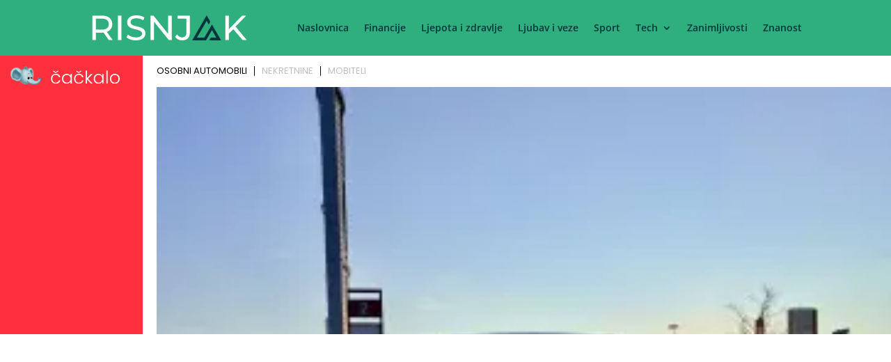

--- FILE ---
content_type: text/html; charset=UTF-8
request_url: https://www.cackalo.hr/widget/oglasi?categories=1%2C4894%2C15303
body_size: 5803
content:
<!DOCTYPE html>
<html lang="hr">
<head>
    <meta charset="UTF-8" />
    <meta name="viewport" content="width=device-width, initial-scale=1.0" />
    <link rel="preconnect" href="https://fonts.googleapis.com">
    <link rel="preconnect" href="https://fonts.gstatic.com" crossorigin>
    <link href="https://fonts.googleapis.com/css2?family=Poppins:ital,wght@0,100;0,200;0,300;0,400;0,500;0,600;0,700;0,800;0,900;1,100;1,200;1,300;1,400;1,500;1,600;1,700;1,800;1,900&display=swap" rel="stylesheet">

    <title>Widget</title>

    <style>
        html, body{margin: 0; padding: 0; font-family: "Poppins", sans-serif;}
        *{box-sizing: border-box;}
        .widget-container {
            display: grid;
            grid-template-columns: 205px auto;
            width: 100%;
            gap: 20px;
        }
        .widget-container .left {
            background-color: #FF303E;
            color: white;
            padding: 15px;
        }
        .widget-container .right{max-width: 100%;overflow: hidden;}
        .widget-container .left-inner {
            display: flex;
            flex-direction: column;
            height: 100%;
            justify-content: space-between;
        }
        .widget-container .left-inner p{
            font-size: 20px;
            font-weight: 600;
            line-height: 130%;
            margin:0;
        }
        .widget-container .teaser-button {
            background: black;
            color: white;
            padding: 8px 25px;
            text-decoration: none;
            display: inline-block;
            margin-top: 20px;
            float: right;
            font-size: 15px;
            font-weight: 300;
        }
        .widget-container .teaser {
            font-size: 20px;
        }
        .menu {
            display: flex;
            list-style: none;
            padding: 0;
            margin: 10px 0 10px 0;
            font-size: 13px;
            line-height: 130%;
            font-weight: 400;
        }
        .menu li {
            cursor: pointer;
            margin: 5px 0;
            padding: 0 10px;
            border-bottom: 2px solid transparent;
            user-select: none;
            border-right: 1px solid #000;
            color: #bfbfbfff;
            line-height: 1;
        }
        .menu li:last-child{
            border-right: none;
        }
        .menu li:first-child {
            background: linear-gradient(to right, transparent 0, transparent 0);
            padding-left: 0;
        }
        .menu li.active {
            color: black;
        }
        .carousel-container {
            display: flex;
            overflow-x: auto;
            gap: 15px;
            scroll-snap-type: x mandatory;
            -webkit-overflow-scrolling: touch;
        }
        .carousel-container .ad {
            /*width: 200px;*/
            flex-shrink: 0;
            scroll-snap-align: start;
            background: #fff;
        }
        .carousel-container .ad img {
            display: block;
            width: 100%;
            object-fit: cover;
            aspect-ratio: 225/150;
        }
        .carousel-container .ad p {
            margin-top: 5px;
        }

        /* LOGO display grid 30% 70%*/
        .logo {
            display: grid;
            grid-template-columns: 25% 60%;
            grid-template-rows: auto;
            grid-gap: 8px;
            align-items: center;
            margin-bottom: 20px;
        }
        .logo img {
            width: 100%;
            height: auto;
        }

        /* disable a link look */
        .ad a {
            text-decoration: none;
            color: inherit;
        }

        /* ad nek ode malo u transparent na hover */
        .ad:hover {
            opacity: 0.9;
        }

        .ad h5 {
            font-size: 15px;
            margin: 5px 0;
            line-height: 140%;
            font-weight: 600;
            display: -webkit-box;
            -webkit-box-orient: vertical;
            -webkit-line-clamp: 2;
            overflow: hidden;
            text-overflow: ellipsis;
        }

        .ad .meta{
            color: #FF303E;
            font-size: 14px;
            line-height: 140%;
            font-weight: 600;
        }

        /* fix line heigh in ad */
        .ad .widget-ad-title h5 {
            line-height: 1.3;
            height: 2.6em;
        }

        .owl-dots{text-align: center; margin-top: 20px;}
        .owl-dots .owl-dot{background-color: #DEDEDE !important; height: 10px; width: 10px; border-radius: 0; display: inline-block; margin: 0 5px; }
        .owl-dots .owl-dot.active{background-color: #999 !important; }
        /*.carousel-container.owl-carousel.main{display: block !important;}*/

        /* Mobile view */
        @media (max-width: 768px) {
            .widget-container {
                display: block;
            }

            .widget-container .left-inner {
                display: grid;
                grid-template-columns: 125px auto;
                gap: 20px;
                align-items: center;
                justify-content: space-between;
            }

            .logo{margin-bottom: 0; grid-template-columns: 40px calc(100% - 40px); width: 100%;}
            .logo img{width: 100%; height: auto;}

            .widget-container .left .lnk{display: none;}

            .teaser-button {
                display: none !important;
            }
            .widget-container .left-inner p{font-size: 16px; font-weight: 400; }

            .menu{justify-content: center; margin: 20px 0;}

        }

        @media (max-width: 400px) {
            .widget-container .left-inner p{font-size: 13px;  }
        }
    </style>

    <!-- Owl Stylesheets -->
    <link rel="stylesheet" href="https://www.cackalo.hr/resources/js/_lib/owl/assets/owl.carousel.min.css">

    <!-- javascript -->
    <script src="https://www.cackalo.hr/resources/js/_lib/jquery.min.js"></script>
    <script src="https://www.cackalo.hr/resources/js/_lib/owl/owl.carousel.min.js"></script>
</head>
<body>
<div class="widget-container">
    <div class="left">
        <div class="left-inner">
            <div class="logo">
                <img src="https://www.cackalo.hr/uploads/logo.png" alt="Logo" />
                <img src="https://www.cackalo.hr/uploads/logo.svg" alt="Logo" />
            </div>
            <div class="teaser">
                <p>
                    Oglasnik za sve što ti treba!<br />
                    Jednostavno i besplatno.
                </p>
            </div>
            <div class="lnk">
                <a target="_blank" href="https://www.cackalo.hr" class="teaser-button">SAZNAJ VIŠE</a>
            </div>

        </div>
    </div>

    <div class="right">
        <ul class="menu">
                                                <li class="active">OSOBNI AUTOMOBILI</li>
                                                                <li class="">NEKRETNINE</li>
                                                                <li class="">MOBITELI</li>
                                    </ul>

        
            <div class="carousel-container owl-carousel main" data-category="osobni automobili">
                                                    
                                            <div class="ad article">

                                                        <a target="_blank" href="https://www.cackalo.hr/auti/opel-astra-j-14-benzin-oglas-102744">
                                <img src="https://www.cackalo.hr/uploads/ads/2026/01/opel-astra-j-14-benzin-slika-546810_thumb.jpeg" alt="OPEL ASTRA J 1,4 BENZIN" />
                            </a>
                            <a target="_blank" class="widget-ad-title" href="https://www.cackalo.hr/auti/opel-astra-j-14-benzin-oglas-102744">
                                <h5>OPEL ASTRA J 1,4 BENZIN</h5>
                            </a>
                            <div class="meta">
                                <span class="price">
                                    6.200,00 €
                                </span>
                            </div>

                        </div>
                                            <div class="ad article">

                                                        <a target="_blank" href="https://www.cackalo.hr/auti/chevrolet-cruze-20-d-ltz-oglas-102742">
                                <img src="https://www.cackalo.hr/uploads/ads/2026/01/chevrolet-cruze-20-d-ltz-slika-546498_thumb.jpg" alt="Chevrolet cruze 2.0 D LTZ" />
                            </a>
                            <a target="_blank" class="widget-ad-title" href="https://www.cackalo.hr/auti/chevrolet-cruze-20-d-ltz-oglas-102742">
                                <h5>Chevrolet cruze 2.0 D LTZ</h5>
                            </a>
                            <div class="meta">
                                <span class="price">
                                    6.000,00 €
                                </span>
                            </div>

                        </div>
                                            <div class="ad article">

                                                        <a target="_blank" href="https://www.cackalo.hr/auti/prodaja-oglas-92443">
                                <img src="https://www.cackalo.hr/uploads/ads/2025/11/prodaja-slika-465659_thumb.jpg" alt="Mazda cx5" />
                            </a>
                            <a target="_blank" class="widget-ad-title" href="https://www.cackalo.hr/auti/prodaja-oglas-92443">
                                <h5>Mazda cx5</h5>
                            </a>
                            <div class="meta">
                                <span class="price">
                                    10.300,00 €
                                </span>
                            </div>

                        </div>
                                            <div class="ad article">

                                                        <a target="_blank" href="https://www.cackalo.hr/auti/citroen-c3-oglas-102735">
                                <img src="https://www.cackalo.hr/uploads/ads/2026/01/citroen-c3-slika-546266_thumb.jpg" alt="CITROEN C3" />
                            </a>
                            <a target="_blank" class="widget-ad-title" href="https://www.cackalo.hr/auti/citroen-c3-oglas-102735">
                                <h5>CITROEN C3</h5>
                            </a>
                            <div class="meta">
                                <span class="price">
                                    5.200,00 €
                                </span>
                            </div>

                        </div>
                                            <div class="ad article">

                                                        <a target="_blank" href="https://www.cackalo.hr/auti/seat-ibiza-14-tdi-2016-top-stanje-oglas-102716">
                                <img src="https://www.cackalo.hr/resources/no-image.svg" alt="Seat Ibiza 1.4 TDI 2016 TOP STANJE" />
                            </a>
                            <a target="_blank" class="widget-ad-title" href="https://www.cackalo.hr/auti/seat-ibiza-14-tdi-2016-top-stanje-oglas-102716">
                                <h5>Seat Ibiza 1.4 TDI 2016 TOP STANJE</h5>
                            </a>
                            <div class="meta">
                                <span class="price">
                                    6.200,00 €
                                </span>
                            </div>

                        </div>
                                            <div class="ad article">

                                                        <a target="_blank" href="https://www.cackalo.hr/auti/seat-ibiza-14-tdi-2016-top-stanje-oglas-102715">
                                <img src="https://www.cackalo.hr/uploads/ads/2026/01/seat-ibiza-14-tdi-2016-top-stanje-slika-545851_thumb.jpeg" alt="Seat Ibiza 1.4 TDI 2016 TOP STANJE" />
                            </a>
                            <a target="_blank" class="widget-ad-title" href="https://www.cackalo.hr/auti/seat-ibiza-14-tdi-2016-top-stanje-oglas-102715">
                                <h5>Seat Ibiza 1.4 TDI 2016 TOP STANJE</h5>
                            </a>
                            <div class="meta">
                                <span class="price">
                                    6.200,00 €
                                </span>
                            </div>

                        </div>
                                            <div class="ad article">

                                                        <a target="_blank" href="https://www.cackalo.hr/auti/peugeot-biper-oglas-102701">
                                <img src="https://www.cackalo.hr/uploads/ads/2026/01/peugeot-biper-slika-545586_thumb.jpeg" alt="Peugeot Biper" />
                            </a>
                            <a target="_blank" class="widget-ad-title" href="https://www.cackalo.hr/auti/peugeot-biper-oglas-102701">
                                <h5>Peugeot Biper</h5>
                            </a>
                            <div class="meta">
                                <span class="price">
                                    4.200,00 €
                                </span>
                            </div>

                        </div>
                                            <div class="ad article">

                                                        <a target="_blank" href="https://www.cackalo.hr/auti/passat-variant-20-tdi-comfortline-dsg-oglas-23728">
                                <img src="https://www.cackalo.hr/uploads/ads/2025/11/passat-variant-20-tdi-comfortline-dsg-slika-425020_thumb.jpg" alt="Passat variant 2.0 TDI, comfortline, DSG" />
                            </a>
                            <a target="_blank" class="widget-ad-title" href="https://www.cackalo.hr/auti/passat-variant-20-tdi-comfortline-dsg-oglas-23728">
                                <h5>Passat variant 2.0 TDI, comfortline, DSG</h5>
                            </a>
                            <div class="meta">
                                <span class="price">
                                    14.850,00 €
                                </span>
                            </div>

                        </div>
                                            <div class="ad article">

                                                        <a target="_blank" href="https://www.cackalo.hr/auti/golf-8-20-tdi-radarmasazaalcantara-oglas-100048">
                                <img src="https://www.cackalo.hr/uploads/ads/2025/12/golf-8-20-tdi-radarmasazaalcantara-slika-515509_thumb.jpg" alt="Golf 8 2.0 tdi Radar,Masaža,Alcantara" />
                            </a>
                            <a target="_blank" class="widget-ad-title" href="https://www.cackalo.hr/auti/golf-8-20-tdi-radarmasazaalcantara-oglas-100048">
                                <h5>Golf 8 2.0 tdi Radar,Masaža,Alcantara</h5>
                            </a>
                            <div class="meta">
                                <span class="price">
                                    16.999,00 €
                                </span>
                            </div>

                        </div>
                                            <div class="ad article">

                                                        <a target="_blank" href="https://www.cackalo.hr/auti/opel-astra-16-cdti-euro-6-oglas-100046">
                                <img src="https://www.cackalo.hr/uploads/ads/2025/12/opel-astra-16-cdti-euro-6-slika-515253_thumb.jpg" alt="Opel Astra 1.6 cdti euro 6" />
                            </a>
                            <a target="_blank" class="widget-ad-title" href="https://www.cackalo.hr/auti/opel-astra-16-cdti-euro-6-oglas-100046">
                                <h5>Opel Astra 1.6 cdti euro 6</h5>
                            </a>
                            <div class="meta">
                                <span class="price">
                                    8.850,00 €
                                </span>
                            </div>

                        </div>
                                            <div class="ad article">

                                                        <a target="_blank" href="https://www.cackalo.hr/auti/audi-a1-12-tfsi-oglas-100047">
                                <img src="https://www.cackalo.hr/uploads/ads/2025/12/audi-a1-12-tfsi-slika-515331_thumb.jpg" alt="Audi A1 1.2 tfsi" />
                            </a>
                            <a target="_blank" class="widget-ad-title" href="https://www.cackalo.hr/auti/audi-a1-12-tfsi-oglas-100047">
                                <h5>Audi A1 1.2 tfsi</h5>
                            </a>
                            <div class="meta">
                                <span class="price">
                                    6.990,00 €
                                </span>
                            </div>

                        </div>
                                            <div class="ad article">

                                                        <a target="_blank" href="https://www.cackalo.hr/auti/skoda-fabia-19-tdi-oglas-100045">
                                <img src="https://www.cackalo.hr/uploads/ads/2025/12/skoda-fabia-19-tdi-slika-515153_thumb.jpg" alt="Škoda Fabia 1.9 tdi" />
                            </a>
                            <a target="_blank" class="widget-ad-title" href="https://www.cackalo.hr/auti/skoda-fabia-19-tdi-oglas-100045">
                                <h5>Škoda Fabia 1.9 tdi</h5>
                            </a>
                            <div class="meta">
                                <span class="price">
                                    3.100,00 €
                                </span>
                            </div>

                        </div>
                                            <div class="ad article">

                                                        <a target="_blank" href="https://www.cackalo.hr/auti/bmw-x6-m-hamman-oglas-102692">
                                <img src="https://www.cackalo.hr/uploads/ads/2026/01/bmw-x6-m-hamman-slika-545490_thumb.jpg" alt="BMW X6 M  Hamman" />
                            </a>
                            <a target="_blank" class="widget-ad-title" href="https://www.cackalo.hr/auti/bmw-x6-m-hamman-oglas-102692">
                                <h5>BMW X6 M  Hamman</h5>
                            </a>
                            <div class="meta">
                                <span class="price">
                                    22.500,00 €
                                </span>
                            </div>

                        </div>
                                            <div class="ad article">

                                                        <a target="_blank" href="https://www.cackalo.hr/auti/porsche-718-cayman-gts-40-pdk-400-ks-acckamledgr-sjedbosechrono-oglas-59750">
                                <img src="https://www.cackalo.hr/uploads/ads/2025/09/porsche-718-cayman-gts-40-slika-59750-FaQEI_thumb.jpg" alt="Porsche 718 Cayman GTS 4.0 PDK 400 KS, ACC+KAM+LED+GR SJED+BOSE+CHRONO" />
                            </a>
                            <a target="_blank" class="widget-ad-title" href="https://www.cackalo.hr/auti/porsche-718-cayman-gts-40-pdk-400-ks-acckamledgr-sjedbosechrono-oglas-59750">
                                <h5>Porsche 718 Cayman GTS 4.0 PDK 400 KS, ACC+KAM+LED+GR SJED+BOSE+CHRONO</h5>
                            </a>
                            <div class="meta">
                                <span class="price">
                                    144.800,00 €
                                </span>
                            </div>

                        </div>
                                            <div class="ad article">

                                                        <a target="_blank" href="https://www.cackalo.hr/auti/audi-a6-20-tdi-quattro-aut-s-line-204-ks-accled360gr-sjedpano-oglas-61814">
                                <img src="https://www.cackalo.hr/uploads/ads/2025/10/audi-a6-20-tdi-quattro-au-slika-61814-jbPKG_thumb.jpg" alt="Audi A6 2.0 TDI quattro Aut. S line 204 KS, ACC+LED+360+GR SJED+PANO" />
                            </a>
                            <a target="_blank" class="widget-ad-title" href="https://www.cackalo.hr/auti/audi-a6-20-tdi-quattro-aut-s-line-204-ks-accled360gr-sjedpano-oglas-61814">
                                <h5>Audi A6 2.0 TDI quattro Aut. S line 204 KS, ACC+LED+360+GR SJED+PANO</h5>
                            </a>
                            <div class="meta">
                                <span class="price">
                                    84.600,00 €
                                </span>
                            </div>

                        </div>
                                            <div class="ad article">

                                                        <a target="_blank" href="https://www.cackalo.hr/auti/bmw-x4-20i-xdrive-aut-m-sport-184-ks-accledgr-sjedvirt-oglas-97382">
                                <img src="https://www.cackalo.hr/uploads/ads/2025/12/bmw-x4-20i-xdrive-aut-m-s-slika-97382-z6hQb_thumb.jpg" alt="BMW X4 20i xDrive Aut. M Sport 184 KS, ACC+LED+GR SJED+VIRT" />
                            </a>
                            <a target="_blank" class="widget-ad-title" href="https://www.cackalo.hr/auti/bmw-x4-20i-xdrive-aut-m-sport-184-ks-accledgr-sjedvirt-oglas-97382">
                                <h5>BMW X4 20i xDrive Aut. M Sport 184 KS, ACC+LED+GR SJED+VIRT</h5>
                            </a>
                            <div class="meta">
                                <span class="price">
                                    49.800,00 €
                                </span>
                            </div>

                        </div>
                                        
                            </div>

    
    
    
    
    
    
    
    
    
    
    
        
            <div class="carousel-container owl-carousel main" data-category="nekretnine">
                                                    
                                            <div class="ad article">

                                                        <a target="_blank" href="https://www.cackalo.hr/nekretnine/soba-u-slavonskom-brodu-na-besplatno-koristenje-oglas-102741">
                                <img src="https://www.cackalo.hr/resources/no-image.svg" alt="Soba u Slavonskom Brodu na BESPLATNO korištenje" />
                            </a>
                            <a target="_blank" class="widget-ad-title" href="https://www.cackalo.hr/nekretnine/soba-u-slavonskom-brodu-na-besplatno-koristenje-oglas-102741">
                                <h5>Soba u Slavonskom Brodu na BESPLATNO korištenje</h5>
                            </a>
                            <div class="meta">
                                <span class="price">
                                    0,00 €
                                </span>
                            </div>

                        </div>
                                            <div class="ad article">

                                                        <a target="_blank" href="https://www.cackalo.hr/nekretnine/iznajmljujem-stan-oglas-102740">
                                <img src="https://www.cackalo.hr/uploads/ads/2026/01/iznajmljujem-stan-slika-546420_thumb.jpg" alt="Iznajmljujem stan" />
                            </a>
                            <a target="_blank" class="widget-ad-title" href="https://www.cackalo.hr/nekretnine/iznajmljujem-stan-oglas-102740">
                                <h5>Iznajmljujem stan</h5>
                            </a>
                            <div class="meta">
                                <span class="price">
                                    380,00 €
                                </span>
                            </div>

                        </div>
                                            <div class="ad article">

                                                        <a target="_blank" href="https://www.cackalo.hr/nekretnine/u-makarskoj-prodaje-se-kuca-sa-4-apartmana-oglas-102736">
                                <img src="https://www.cackalo.hr/uploads/ads/2026/01/u-makarskoj-prodaje-se-kuca-sa-4-apartmana-slika-546354_thumb.jpg" alt="U MAKARSKOJ ️ PRODAJE SE KUĆA SA 4 APARTMANA " />
                            </a>
                            <a target="_blank" class="widget-ad-title" href="https://www.cackalo.hr/nekretnine/u-makarskoj-prodaje-se-kuca-sa-4-apartmana-oglas-102736">
                                <h5>U MAKARSKOJ ️ PRODAJE SE KUĆA SA 4 APARTMANA </h5>
                            </a>
                            <div class="meta">
                                <span class="price">
                                    850.000,00 €
                                </span>
                            </div>

                        </div>
                                            <div class="ad article">

                                                        <a target="_blank" href="https://www.cackalo.hr/nekretnine/ulicni-lokal-u-lovranu-oglas-78920">
                                <img src="https://www.cackalo.hr/uploads/ads/2025/11/ulicni-lokal-u-lovranu-slika-419511_thumb.jpg" alt="Ulični lokal u Lovranu" />
                            </a>
                            <a target="_blank" class="widget-ad-title" href="https://www.cackalo.hr/nekretnine/ulicni-lokal-u-lovranu-oglas-78920">
                                <h5>Ulični lokal u Lovranu</h5>
                            </a>
                            <div class="meta">
                                <span class="price">
                                    1.000,00 €
                                </span>
                            </div>

                        </div>
                                            <div class="ad article">

                                                        <a target="_blank" href="https://www.cackalo.hr/nekretnine/zemljiste-oglas-102719">
                                <img src="https://www.cackalo.hr/uploads/ads/2026/01/zemljiste-slika-546010_thumb.jpg" alt="Zemljište" />
                            </a>
                            <a target="_blank" class="widget-ad-title" href="https://www.cackalo.hr/nekretnine/zemljiste-oglas-102719">
                                <h5>Zemljište</h5>
                            </a>
                            <div class="meta">
                                <span class="price">
                                    15.000,00 €
                                </span>
                            </div>

                        </div>
                                            <div class="ad article">

                                                        <a target="_blank" href="https://www.cackalo.hr/nekretnine/prodaje-se-kuca-u-osijeku-u-retfali-oglas-98865">
                                <img src="https://www.cackalo.hr/uploads/ads/2025/12/prodaje-se-kuca-u-osijeku-u-retfali-slika-500664_thumb.jpg" alt="PRODAJE SE KUĆA U OSIJEKU U RETFALI" />
                            </a>
                            <a target="_blank" class="widget-ad-title" href="https://www.cackalo.hr/nekretnine/prodaje-se-kuca-u-osijeku-u-retfali-oglas-98865">
                                <h5>PRODAJE SE KUĆA U OSIJEKU U RETFALI</h5>
                            </a>
                            <div class="meta">
                                <span class="price">
                                    275.000,00 €
                                </span>
                            </div>

                        </div>
                                            <div class="ad article">

                                                        <a target="_blank" href="https://www.cackalo.hr/nekretnine/prodaje-se-poslovni-prostor-zagreb-sesvete-oglas-98862">
                                <img src="https://www.cackalo.hr/uploads/ads/2025/12/prodaje-se-poslovni-prostor-zagreb-sesvete-slika-500450_thumb.jpg" alt="PRODAJE SE POSLOVNI PROSTOR ZAGREB SESVETE" />
                            </a>
                            <a target="_blank" class="widget-ad-title" href="https://www.cackalo.hr/nekretnine/prodaje-se-poslovni-prostor-zagreb-sesvete-oglas-98862">
                                <h5>PRODAJE SE POSLOVNI PROSTOR ZAGREB SESVETE</h5>
                            </a>
                            <div class="meta">
                                <span class="price">
                                    79.000,00 €
                                </span>
                            </div>

                        </div>
                                            <div class="ad article">

                                                        <a target="_blank" href="https://www.cackalo.hr/nekretnine/prodaje-se-gradevinsko-zemljiste-u-zagrebu-gracani-oglas-98861">
                                <img src="https://www.cackalo.hr/uploads/ads/2025/12/prodaje-se-gradevinsko-zemljiste-u-zagrebu-gracani-slika-500307_thumb.jpg" alt="PRODAJE SE GRAĐEVINSKO ZEMLJIŠTE U ZAGREBU GRAČANI" />
                            </a>
                            <a target="_blank" class="widget-ad-title" href="https://www.cackalo.hr/nekretnine/prodaje-se-gradevinsko-zemljiste-u-zagrebu-gracani-oglas-98861">
                                <h5>PRODAJE SE GRAĐEVINSKO ZEMLJIŠTE U ZAGREBU GRAČANI</h5>
                            </a>
                            <div class="meta">
                                <span class="price">
                                    260.000,00 €
                                </span>
                            </div>

                        </div>
                                            <div class="ad article">

                                                        <a target="_blank" href="https://www.cackalo.hr/nekretnine/prodaje-se-poslovni-prostor-u-zagrebu-tresnjevka-oglas-98863">
                                <img src="https://www.cackalo.hr/uploads/ads/2025/12/prodaje-se-poslovni-prostor-u-zagrebu-tresnjevka-slika-500483_thumb.jpg" alt="PRODAJE SE POSLOVNI PROSTOR U ZAGREBU TREŠNJEVKA" />
                            </a>
                            <a target="_blank" class="widget-ad-title" href="https://www.cackalo.hr/nekretnine/prodaje-se-poslovni-prostor-u-zagrebu-tresnjevka-oglas-98863">
                                <h5>PRODAJE SE POSLOVNI PROSTOR U ZAGREBU TREŠNJEVKA</h5>
                            </a>
                            <div class="meta">
                                <span class="price">
                                    280.000,00 €
                                </span>
                            </div>

                        </div>
                                            <div class="ad article">

                                                        <a target="_blank" href="https://www.cackalo.hr/nekretnine/prodaje-se-stan-u-zagrebu-pescenica-oglas-98859">
                                <img src="https://www.cackalo.hr/uploads/ads/2025/12/prodaje-se-stan-u-zagrebu-pescenica-slika-500220_thumb.jpg" alt="PRODAJE SE STAN U ZAGREBU PEŠČENICA" />
                            </a>
                            <a target="_blank" class="widget-ad-title" href="https://www.cackalo.hr/nekretnine/prodaje-se-stan-u-zagrebu-pescenica-oglas-98859">
                                <h5>PRODAJE SE STAN U ZAGREBU PEŠČENICA</h5>
                            </a>
                            <div class="meta">
                                <span class="price">
                                    275.000,00 €
                                </span>
                            </div>

                        </div>
                                            <div class="ad article">

                                                        <a target="_blank" href="https://www.cackalo.hr/nekretnine/prodaje-se-stan-u-makarskoj-oglas-99666">
                                <img src="https://www.cackalo.hr/uploads/ads/2025/12/prodaje-se-stan-u-makarskoj-slika-509682_thumb.jpg" alt="PRODAJE SE STAN U MAKARSKOJ" />
                            </a>
                            <a target="_blank" class="widget-ad-title" href="https://www.cackalo.hr/nekretnine/prodaje-se-stan-u-makarskoj-oglas-99666">
                                <h5>PRODAJE SE STAN U MAKARSKOJ</h5>
                            </a>
                            <div class="meta">
                                <span class="price">
                                    290.000,00 €
                                </span>
                            </div>

                        </div>
                                            <div class="ad article">

                                                        <a target="_blank" href="https://www.cackalo.hr/nekretnine/prodaje-se-poslovni-prostor-u-osijeku-oglas-100427">
                                <img src="https://www.cackalo.hr/uploads/ads/2026/01/prodaje-se-poslovni-prostor-u-osijeku-slika-523907_thumb.jpg" alt="PRODAJE SE POSLOVNI PROSTOR U OSIJEKU" />
                            </a>
                            <a target="_blank" class="widget-ad-title" href="https://www.cackalo.hr/nekretnine/prodaje-se-poslovni-prostor-u-osijeku-oglas-100427">
                                <h5>PRODAJE SE POSLOVNI PROSTOR U OSIJEKU</h5>
                            </a>
                            <div class="meta">
                                <span class="price">
                                    221.000,00 €
                                </span>
                            </div>

                        </div>
                                            <div class="ad article">

                                                        <a target="_blank" href="https://www.cackalo.hr/nekretnine/prodaje-se-luksuzni-stan-u-osijeku-oglas-100766">
                                <img src="https://www.cackalo.hr/uploads/ads/2026/01/prodaje-se-luksuzni-stan-u-osijeku-slika-523738_thumb.jpg" alt="PRODAJE SE LUKSUZNI STAN U OSIJEKU" />
                            </a>
                            <a target="_blank" class="widget-ad-title" href="https://www.cackalo.hr/nekretnine/prodaje-se-luksuzni-stan-u-osijeku-oglas-100766">
                                <h5>PRODAJE SE LUKSUZNI STAN U OSIJEKU</h5>
                            </a>
                            <div class="meta">
                                <span class="price">
                                    295.000,00 €
                                </span>
                            </div>

                        </div>
                                            <div class="ad article">

                                                        <a target="_blank" href="https://www.cackalo.hr/nekretnine/prodaje-se-stan-u-osijeku-u-retfali-oglas-100827">
                                <img src="https://www.cackalo.hr/uploads/ads/2026/01/prodaje-se-stan-u-osijeku-u-retfali-slika-524522_thumb.jpg" alt="PRODAJE SE STAN U OSIJEKU U RETFALI" />
                            </a>
                            <a target="_blank" class="widget-ad-title" href="https://www.cackalo.hr/nekretnine/prodaje-se-stan-u-osijeku-u-retfali-oglas-100827">
                                <h5>PRODAJE SE STAN U OSIJEKU U RETFALI</h5>
                            </a>
                            <div class="meta">
                                <span class="price">
                                    230.000,00 €
                                </span>
                            </div>

                        </div>
                                            <div class="ad article">

                                                        <a target="_blank" href="https://www.cackalo.hr/nekretnine/prodaje-se-stan-u-osijeku-u-retfali-oglas-100826">
                                <img src="https://www.cackalo.hr/uploads/ads/2026/01/prodaje-se-stan-u-osijeku-u-retfali-slika-524458_thumb.jpg" alt="PRODAJE SE STAN U OSIJEKU U RETFALI" />
                            </a>
                            <a target="_blank" class="widget-ad-title" href="https://www.cackalo.hr/nekretnine/prodaje-se-stan-u-osijeku-u-retfali-oglas-100826">
                                <h5>PRODAJE SE STAN U OSIJEKU U RETFALI</h5>
                            </a>
                            <div class="meta">
                                <span class="price">
                                    149.500,00 €
                                </span>
                            </div>

                        </div>
                                            <div class="ad article">

                                                        <a target="_blank" href="https://www.cackalo.hr/nekretnine/iznajmljuje-se-stan-u-osijeku-vijenac-ivana-mestrovica-oglas-101027">
                                <img src="https://www.cackalo.hr/uploads/ads/2026/01/iznajmljuje-se-stan-u-osijeku-vijenac-ivana-mestrovica-slika-528790_thumb.jpg" alt="IZNAJMLJUJE SE STAN U OSIJEKU VIJENAC IVANA MEŠTROVIĆA" />
                            </a>
                            <a target="_blank" class="widget-ad-title" href="https://www.cackalo.hr/nekretnine/iznajmljuje-se-stan-u-osijeku-vijenac-ivana-mestrovica-oglas-101027">
                                <h5>IZNAJMLJUJE SE STAN U OSIJEKU VIJENAC IVANA MEŠTROVIĆA</h5>
                            </a>
                            <div class="meta">
                                <span class="price">
                                    600,00 €
                                </span>
                            </div>

                        </div>
                                        
                            </div>

    
    
    
    
    
    
    
    
    
    
    
        
            <div class="carousel-container owl-carousel main" data-category="mobiteli">
                                                    
                                            <div class="ad article">

                                                        <a target="_blank" href="https://www.cackalo.hr/iphone-11-pro-max/apple-iphone-12-pro-iphone-12-pro-max-iphone-12-iphone-12-mini-oglas-1279">
                                <img src="https://www.cackalo.hr/uploads/ads/2025/09/apple-iphone-17-pro-max-iphone-17-pro-iphone-17-iphone-slika-283175_thumb.jpg" alt="Apple iPhone 17 Pro Max, iPhone 17 Pro, iPhone 17, iPhone Air" />
                            </a>
                            <a target="_blank" class="widget-ad-title" href="https://www.cackalo.hr/iphone-11-pro-max/apple-iphone-12-pro-iphone-12-pro-max-iphone-12-iphone-12-mini-oglas-1279">
                                <h5>Apple iPhone 17 Pro Max, iPhone 17 Pro, iPhone 17, iPhone Air</h5>
                            </a>
                            <div class="meta">
                                <span class="price">
                                    400,00 €
                                </span>
                            </div>

                        </div>
                                            <div class="ad article">

                                                        <a target="_blank" href="https://www.cackalo.hr/mobiteli-dijelovi-ostalo/slusalice-za-mobitel-tablet-oglas-1289">
                                <img src="https://www.cackalo.hr/uploads/ads/2023/03/306410_20201227_153055_thb_thumb.jpg" alt="Slušalice za mobitel, tablet" />
                            </a>
                            <a target="_blank" class="widget-ad-title" href="https://www.cackalo.hr/mobiteli-dijelovi-ostalo/slusalice-za-mobitel-tablet-oglas-1289">
                                <h5>Slušalice za mobitel, tablet</h5>
                            </a>
                            <div class="meta">
                                <span class="price">
                                    6,00 €
                                </span>
                            </div>

                        </div>
                                            <div class="ad article">

                                                        <a target="_blank" href="https://www.cackalo.hr/mobiteli-dijelovi-ostalo/usb-kabel-micro-oglas-1290">
                                <img src="https://www.cackalo.hr/uploads/ads/2023/03/306402_20210105_162700_thb_thumb.jpg" alt="USB kabel, micro" />
                            </a>
                            <a target="_blank" class="widget-ad-title" href="https://www.cackalo.hr/mobiteli-dijelovi-ostalo/usb-kabel-micro-oglas-1290">
                                <h5>USB kabel, micro</h5>
                            </a>
                            <div class="meta">
                                <span class="price">
                                    3,00 €
                                </span>
                            </div>

                        </div>
                                            <div class="ad article">

                                                        <a target="_blank" href="https://www.cackalo.hr/mobiteli-punjaci/punjac-za-mobitel-nokia-original-oglas-1292">
                                <img src="https://www.cackalo.hr/uploads/ads/2023/03/306073_20210105_162504_thb_thumb.jpg" alt="Punjač za mobitel NOKIA (original)" />
                            </a>
                            <a target="_blank" class="widget-ad-title" href="https://www.cackalo.hr/mobiteli-punjaci/punjac-za-mobitel-nokia-original-oglas-1292">
                                <h5>Punjač za mobitel NOKIA (original)</h5>
                            </a>
                            <div class="meta">
                                <span class="price">
                                    5,00 €
                                </span>
                            </div>

                        </div>
                                            <div class="ad article">

                                                        <a target="_blank" href="https://www.cackalo.hr/xiaomi-redmi-mobiteli/xiaomi-redmi-note-9s-6128-oglas-19267">
                                <img src="https://www.cackalo.hr/uploads/ads/2023/05/IMG_20230510_132854-scaled_thumb.jpg" alt="Xiaomi redmi note 9S 6/128" />
                            </a>
                            <a target="_blank" class="widget-ad-title" href="https://www.cackalo.hr/xiaomi-redmi-mobiteli/xiaomi-redmi-note-9s-6128-oglas-19267">
                                <h5>Xiaomi redmi note 9S 6/128</h5>
                            </a>
                            <div class="meta">
                                <span class="price">
                                    120,00 €
                                </span>
                            </div>

                        </div>
                                            <div class="ad article">

                                                        <a target="_blank" href="https://www.cackalo.hr/iphone-11-pro-max/prodajem-novi-iphone-14-pro-max-256gb-deep-purple-eur550-oglas-19404">
                                <img src="https://www.cackalo.hr/uploads/ads/2023/05/Apple-iPhone-14-Pro-Max-256GB-Deep-Purple_thumb.jpg" alt="Prodajem novi iPhone 14 Pro Max - 256GB - Deep Purple €550" />
                            </a>
                            <a target="_blank" class="widget-ad-title" href="https://www.cackalo.hr/iphone-11-pro-max/prodajem-novi-iphone-14-pro-max-256gb-deep-purple-eur550-oglas-19404">
                                <h5>Prodajem novi iPhone 14 Pro Max - 256GB - Deep Purple €550</h5>
                            </a>
                            <div class="meta">
                                <span class="price">
                                    0,00 €
                                </span>
                            </div>

                        </div>
                                            <div class="ad article">

                                                        <a target="_blank" href="https://www.cackalo.hr/iphone-11-pro-max/prodajem-novi-iphone-14-pro-max-256gb-deep-purple-eur550-oglas-19405">
                                <img src="https://www.cackalo.hr/uploads/ads/2023/05/Apple-iPhone-14-Pro-Max-256GB-Deep-Purple_thumb.jpg" alt="Prodajem novi iPhone 14 Pro Max - 256GB - Deep Purple €550" />
                            </a>
                            <a target="_blank" class="widget-ad-title" href="https://www.cackalo.hr/iphone-11-pro-max/prodajem-novi-iphone-14-pro-max-256gb-deep-purple-eur550-oglas-19405">
                                <h5>Prodajem novi iPhone 14 Pro Max - 256GB - Deep Purple €550</h5>
                            </a>
                            <div class="meta">
                                <span class="price">
                                    0,00 €
                                </span>
                            </div>

                        </div>
                                            <div class="ad article">

                                                        <a target="_blank" href="https://www.cackalo.hr/iphone-11-pro-max/apple-iphone-14-pro-max-14-pro-14-plus-14-13-pro-max-13-oglas-19577">
                                <img src="https://www.cackalo.hr/uploads/ads/2023/06/iPhone-14-Pro-Max-512Gb_thumb.jpg" alt="Apple iPhone 14 pro max, 14 pro, 14 plus, 14, 13 pro max, 13" />
                            </a>
                            <a target="_blank" class="widget-ad-title" href="https://www.cackalo.hr/iphone-11-pro-max/apple-iphone-14-pro-max-14-pro-14-plus-14-13-pro-max-13-oglas-19577">
                                <h5>Apple iPhone 14 pro max, 14 pro, 14 plus, 14, 13 pro max, 13</h5>
                            </a>
                            <div class="meta">
                                <span class="price">
                                    700,00 €
                                </span>
                            </div>

                        </div>
                                            <div class="ad article">

                                                        <a target="_blank" href="https://www.cackalo.hr/samsung-galaxy/samsung-galaxy-s23-ultra-5g-s23-s23-z-fold4-5g-z-flip4-oglas-19578">
                                <img src="https://www.cackalo.hr/uploads/ads/2023/06/Samsung-Galaxy-S23-Plus-Unlocked_thumb.jpg" alt="Samsung Galaxy S23 Ultra 5G, S23+, S23, Z FOLD4 5G, Z Flip4" />
                            </a>
                            <a target="_blank" class="widget-ad-title" href="https://www.cackalo.hr/samsung-galaxy/samsung-galaxy-s23-ultra-5g-s23-s23-z-fold4-5g-z-flip4-oglas-19578">
                                <h5>Samsung Galaxy S23 Ultra 5G, S23+, S23, Z FOLD4 5G, Z Flip4</h5>
                            </a>
                            <div class="meta">
                                <span class="price">
                                    600,00 €
                                </span>
                            </div>

                        </div>
                                            <div class="ad article">

                                                        <a target="_blank" href="https://www.cackalo.hr/iphone-11-pro-max/apple-iphone-14-pro-max-iphone-14-pro-iphone-14-14-plus-oglas-19805">
                                <img src="https://www.cackalo.hr/uploads/ads/2023/06/aab00aaaa1ax_thumb.jpg" alt="Apple iPhone 14 Pro Max, iPhone 14 Pro, iPhone 14, 14 Plus" />
                            </a>
                            <a target="_blank" class="widget-ad-title" href="https://www.cackalo.hr/iphone-11-pro-max/apple-iphone-14-pro-max-iphone-14-pro-iphone-14-14-plus-oglas-19805">
                                <h5>Apple iPhone 14 Pro Max, iPhone 14 Pro, iPhone 14, 14 Plus</h5>
                            </a>
                            <div class="meta">
                                <span class="price">
                                    500,00 €
                                </span>
                            </div>

                        </div>
                                            <div class="ad article">

                                                        <a target="_blank" href="https://www.cackalo.hr/samsung-galaxy-s9-plus/samsung-galaxy-s23-ultra-samsung-galaxy-s23-samsung-s23-oglas-19806">
                                <img src="https://www.cackalo.hr/uploads/ads/2023/06/a0aa_thumb.jpg" alt="Samsung Galaxy S23 Ultra , Samsung Galaxy S23+, Samsung S23" />
                            </a>
                            <a target="_blank" class="widget-ad-title" href="https://www.cackalo.hr/samsung-galaxy-s9-plus/samsung-galaxy-s23-ultra-samsung-galaxy-s23-samsung-s23-oglas-19806">
                                <h5>Samsung Galaxy S23 Ultra , Samsung Galaxy S23+, Samsung S23</h5>
                            </a>
                            <div class="meta">
                                <span class="price">
                                    420,00 €
                                </span>
                            </div>

                        </div>
                                            <div class="ad article">

                                                        <a target="_blank" href="https://www.cackalo.hr/iphone-11-pro/apple-iphone-14-pro-14-pro-max-14-plus-14-13-pro-max-13-oglas-19807">
                                <img src="https://www.cackalo.hr/uploads/ads/2023/06/14Proaaaaaaaa2a-1_thumb.jpg" alt="Apple iPhone 14 Pro, 14 Pro Max, 14 Plus, 14, 13 Pro Max, 13" />
                            </a>
                            <a target="_blank" class="widget-ad-title" href="https://www.cackalo.hr/iphone-11-pro/apple-iphone-14-pro-14-pro-max-14-plus-14-13-pro-max-13-oglas-19807">
                                <h5>Apple iPhone 14 Pro, 14 Pro Max, 14 Plus, 14, 13 Pro Max, 13</h5>
                            </a>
                            <div class="meta">
                                <span class="price">
                                    500,00 €
                                </span>
                            </div>

                        </div>
                                            <div class="ad article">

                                                        <a target="_blank" href="https://www.cackalo.hr/iphone-14-pro/iphone-14-pro-oglas-19898">
                                <img src="https://www.cackalo.hr/uploads/ads/2023/06/20230627_161024-scaled_thumb.jpg" alt="Iphone 14 pro" />
                            </a>
                            <a target="_blank" class="widget-ad-title" href="https://www.cackalo.hr/iphone-14-pro/iphone-14-pro-oglas-19898">
                                <h5>Iphone 14 pro</h5>
                            </a>
                            <div class="meta">
                                <span class="price">
                                    0,00 €
                                </span>
                            </div>

                        </div>
                                            <div class="ad article">

                                                        <a target="_blank" href="https://www.cackalo.hr/samsung-ostali/samsung-galaxy-a53-5g-6128gb-black-oglas-19963">
                                <img src="https://www.cackalo.hr/uploads/ads/2023/07/IMG-3251-scaled_thumb.jpg" alt="Samsung Galaxy A53 5G 6/128GB_Black" />
                            </a>
                            <a target="_blank" class="widget-ad-title" href="https://www.cackalo.hr/samsung-ostali/samsung-galaxy-a53-5g-6128gb-black-oglas-19963">
                                <h5>Samsung Galaxy A53 5G 6/128GB_Black</h5>
                            </a>
                            <div class="meta">
                                <span class="price">
                                    320,00 €
                                </span>
                            </div>

                        </div>
                                            <div class="ad article">

                                                        <a target="_blank" href="https://www.cackalo.hr/iphone-11/slusni-aparatici-oglas-19964">
                                <img src="https://www.cackalo.hr/resources/no-image.svg" alt="slušni aparatići" />
                            </a>
                            <a target="_blank" class="widget-ad-title" href="https://www.cackalo.hr/iphone-11/slusni-aparatici-oglas-19964">
                                <h5>slušni aparatići</h5>
                            </a>
                            <div class="meta">
                                <span class="price">
                                    10,00 €
                                </span>
                            </div>

                        </div>
                                            <div class="ad article">

                                                        <a target="_blank" href="https://www.cackalo.hr/iphone-11-pro/wwwitechezcom-apple-iphone-iphone-14-pro-iphone-14-oglas-20022">
                                <img src="https://www.cackalo.hr/uploads/ads/2023/07/iphone_14_pro_max_256gb_1668475822_46ca883a_progressive_thumb.jpg" alt="www.itechez.com Apple iPhone, iPhone 14 Pro, iPhone 14" />
                            </a>
                            <a target="_blank" class="widget-ad-title" href="https://www.cackalo.hr/iphone-11-pro/wwwitechezcom-apple-iphone-iphone-14-pro-iphone-14-oglas-20022">
                                <h5>www.itechez.com Apple iPhone, iPhone 14 Pro, iPhone 14</h5>
                            </a>
                            <div class="meta">
                                <span class="price">
                                    300,00 €
                                </span>
                            </div>

                        </div>
                                        
                            </div>

    
    
    
    
    
    
    
    
    
    
    
            </div>
</div>

<script type="module">
document.addEventListener('DOMContentLoaded', function() {
    const menuItems = document.querySelectorAll('.menu li');
    const carousels = document.querySelectorAll('.owl-carousel');

    menuItems.forEach(item => {
        item.addEventListener('click', () => {
            // Remove active class from all
            menuItems.forEach(i => i.classList.remove('active'));
            item.classList.add('active');

            const selectedCategory = item.textContent.trim().toLowerCase();

            // Show only carousel of selected category
            carousels.forEach(carousel => {
                if (carousel.dataset.category === selectedCategory) {
                    carousel.style.display = 'block';
                } else {
                    carousel.style.display = 'none';
                }
            });
        });
    });

    // Trigger click on first menu item to show initial carousel
    if(menuItems.length) {
        menuItems[0].click();
    }

    $('.owl-carousel').owlCarousel({
        loop:true,
        margin:20,
        nav:false,
        dots: true,
        responsive:{
            0:{
                items:1,
                center: true,
                stagePadding: 40,
            },
            600:{
                items:3
            },
            1200:{
                items:4
            }
        }
    })
});
</script>
</body>
</html>


--- FILE ---
content_type: text/html; charset=utf-8
request_url: https://www.google.com/recaptcha/api2/aframe
body_size: 140
content:
<!DOCTYPE HTML><html><head><meta http-equiv="content-type" content="text/html; charset=UTF-8"></head><body><script nonce="kfqSDKkkeRTcZd07t475bA">/** Anti-fraud and anti-abuse applications only. See google.com/recaptcha */ try{var clients={'sodar':'https://pagead2.googlesyndication.com/pagead/sodar?'};window.addEventListener("message",function(a){try{if(a.source===window.parent){var b=JSON.parse(a.data);var c=clients[b['id']];if(c){var d=document.createElement('img');d.src=c+b['params']+'&rc='+(localStorage.getItem("rc::a")?sessionStorage.getItem("rc::b"):"");window.document.body.appendChild(d);sessionStorage.setItem("rc::e",parseInt(sessionStorage.getItem("rc::e")||0)+1);localStorage.setItem("rc::h",'1768600828409');}}}catch(b){}});window.parent.postMessage("_grecaptcha_ready", "*");}catch(b){}</script></body></html>